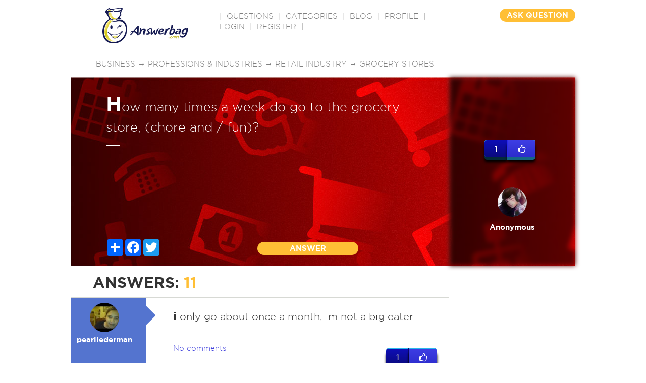

--- FILE ---
content_type: text/html; charset=utf-8
request_url: https://www.google.com/recaptcha/api2/aframe
body_size: -88
content:
<!DOCTYPE HTML><html><head><meta http-equiv="content-type" content="text/html; charset=UTF-8"></head><body><script nonce="XZ_p0aE4Sh5Ruebs1Kwucw">/** Anti-fraud and anti-abuse applications only. See google.com/recaptcha */ try{var clients={'sodar':'https://pagead2.googlesyndication.com/pagead/sodar?'};window.addEventListener("message",function(a){try{if(a.source===window.parent){var b=JSON.parse(a.data);var c=clients[b['id']];if(c){var d=document.createElement('img');d.src=c+b['params']+'&rc='+(localStorage.getItem("rc::a")?sessionStorage.getItem("rc::b"):"");window.document.body.appendChild(d);sessionStorage.setItem("rc::e",parseInt(sessionStorage.getItem("rc::e")||0)+1);localStorage.setItem("rc::h",'1768878239130');}}}catch(b){}});window.parent.postMessage("_grecaptcha_ready", "*");}catch(b){}</script></body></html>